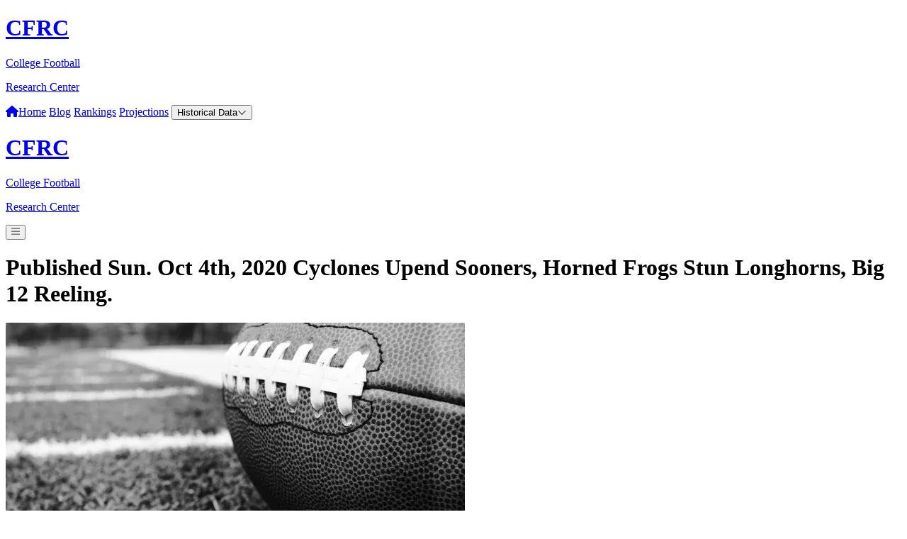

--- FILE ---
content_type: text/html; charset=UTF-8
request_url: https://cfrc.com/article/cyclones-upend-sooners-horned-frogs-stun-longhorns-big-12-reeling
body_size: 11074
content:
<!DOCTYPE html>
<html lang="en">
    <head>
        <!-- Global site tag (gtag.js) - Google Analytics -->
	<script async src="https://www.googletagmanager.com/gtag/js?id=UA-50975513-1"></script>
	<script>
		window.dataLayer = window.dataLayer || [];
		function gtag(){
			dataLayer.push(arguments);
		}
		gtag('js', new Date());
		gtag('config', 'UA-50975513-1');
	</script>
	<!-- Global site tag (gtag.js) - Google Analytics -->
        <meta charset="utf-8">
        <meta name="viewport" content="width=device-width, initial-scale=1">
        <meta name="csrf-token" content="fEEaOTKQAOtPPYZuW1AU17wfQXWZKxNozWS1Pkqq">
        <title>CFRC.COM | Article: Cyclones Upend Sooners, Horned Frogs Stun Longhorns, Big 12 Reeling.</title>
        <meta name="robots" content="max-snippet:-1, max-image-preview:large, max-video-preview:-1">

        <meta property="og:locale" content="en_US">
        <meta property="og:type" content="website">
        <meta property="og:title" content="CFRC.COM">
        <meta property="og:description" content="The College Football Research Center has been part of the online sports community since the early days of the internet. Today, powered by Ryan McVay Technologies, the new CFRC is bigger, better, and more user-friendly than ever! Find your favorite team and browse the hours away in the All-Time Scores. The CFRC is brimming with historical data you simply won’t find anywhere else on the World Wide Web.">
        <meta property="og:url" content="https://cfrc.com">
        <meta property="og:site_name" content="CFRC.COM">
        <link rel="shortlink" href="https://cfrc.com">
        <link rel="icon" href="https://cfrc-media.s3.us-east-2.amazonaws.com/images/favicon_32.png" sizes="32x32">
        <link rel="icon" href="https://cfrc-media.s3.us-east-2.amazonaws.com/images/favicon_192.png" sizes="192x192">
        <link rel="apple-touch-icon" href="https://cfrc-media.s3.us-east-2.amazonaws.com/images/favicon_180.png">
        <meta name="msapplication-TileImage" content="https://cfrc-media.s3.us-east-2.amazonaws.com/images/favicon_270.png">

        <!-- Styles -->
        <link rel="preconnect" href="https://fonts.gstatic.com">
        <link href="https://fonts.googleapis.com/css2?family=Oswald:wght@200;300;400;500;600;700&display=swap" rel="stylesheet">
        <link rel="preload" as="style" href="https://cfrc.com/build/assets/app-3Zv0G6bs.css" /><link rel="stylesheet" href="https://cfrc.com/build/assets/app-3Zv0G6bs.css" />        <style >[wire\:loading], [wire\:loading\.delay], [wire\:loading\.inline-block], [wire\:loading\.inline], [wire\:loading\.block], [wire\:loading\.flex], [wire\:loading\.table], [wire\:loading\.grid], [wire\:loading\.inline-flex] {display: none;}[wire\:loading\.delay\.shortest], [wire\:loading\.delay\.shorter], [wire\:loading\.delay\.short], [wire\:loading\.delay\.long], [wire\:loading\.delay\.longer], [wire\:loading\.delay\.longest] {display:none;}[wire\:offline] {display: none;}[wire\:dirty]:not(textarea):not(input):not(select) {display: none;}input:-webkit-autofill, select:-webkit-autofill, textarea:-webkit-autofill {animation-duration: 50000s;animation-name: livewireautofill;}@keyframes livewireautofill { from {} }</style>
        
        <!-- Scripts -->
        <script src="https://kit.fontawesome.com/5fae771b98.js" crossorigin="anonymous"></script>
        <script defer src="https://unpkg.com/@alpinejs/collapse@3.x.x/dist/cdn.min.js"></script>
        <script defer src="https://unpkg.com/@alpinejs/mask@3.x.x/dist/cdn.min.js"></script>
        <script defer src="https://unpkg.com/alpinejs@3.x.x/dist/cdn.min.js"></script>
        
    </head>
    <body class="relative bg-gradient-to-b from-blue-600 to-blue-100 via-white text-gray-900 antialiased">
                    <header id="desktop-navigation" x-data="{showHistroicalMenu:false}" class="hidden lg:block shadow-md w-full fixed top-0 z-10">
    <div class="bg-gray-800 text-gray-200 h-20 z-10">
        <div class="max-w-7xl px-4 container mx-auto flex h-full items-center">
            <div class="flex-1 flex items-center">
                <a href="/" id="logo" class="w-max flex items-center gap-2 border py-1 px-2 rounded-md text-white hover:text-blue-300 hover:border-blue-600 transition ease-in-out duration-500 border-gray-400 mr-8">
    <h1 class="text-4xl uppercase font-bold italic pr-2 border-r border-gray-400">CFRC</h1>
    <div class="text-xxs uppercase">
        <p>College Football</p>
        <p>Research Center</p>
    </div>
</a>                            </div>
            <nav class="flex gap-8 items-center text-sm tracking-wider font-semibold">
                <a href="https://cfrc.com" class="hover:text-white hover:underline cursor-pointer transform transition ease-in-out duration-250"><i class="fas fa-home mr-1"></i>Home</a>
                <a href="https://cfrc.com/articles" class="hover:text-white hover:underline cursor-pointer transform transition ease-in-out duration-250">Blog</a>
                <a href="https://cfrc.com/weekly-rankings" class="hover:text-white hover:underline cursor-pointer transform transition ease-in-out duration-250">Rankings</a>
                <a href="https://cfrc.com/weekly-projections" class="hover:text-white hover:underline cursor-pointer transform transition ease-in-out duration-250">Projections</a>
                <button x-on:click="showHistroicalMenu=!showHistroicalMenu" type="button" class="hover:text-white font-semibold hover:underline cursor-pointer transform transition ease-in-out duration-250">Historical Data<i class="fal fa-chevron-down ml-2"></i></button>
            </nav>
        </div>
    </div>
    <div
        id="historical-sub-nav"
        x-cloak
        x-collapse
        x-show="showHistroicalMenu"
        x-on:click.away="showHistroicalMenu=false"
        class="bg-gray-800 border-t border-gray-700 transform"
    >
        <h2 id="sub-heading" class="sr-only">Historical Data</h2>
        <div class="max-w-7xl mx-auto py-8 px-4">
            <div class="grid grid-cols-3 gap-0 pb-8">
                <div>
                    <h3 class="text-sm font-semibold text-white tracking-wider uppercase">Encyclopedia</h3>
                    <ul role="list" class="mt-2 space-y-2">
                        <li><a href="https://cfrc.com/all-time-scores-schedules-rankings" class="text-sm text-gray-300 hover:text-white">All-Time Scores, Schedules, Rankings</a></li>
                        <li><a href="https://cfrc.com/final-reports" class="text-sm text-gray-300 hover:text-white">Final Billingsley Rankings</a></li>
                        <li><a href="https://cfrc.com/final-reports/national-champions-by-year" class="text-sm text-gray-300 hover:text-white">National Champions by Year</a></li>
                        <li><a href="https://cfrc.com/final-reports/national-champions-by-team" class="text-sm text-gray-300 hover:text-white">National Champions by Team</a></li>
                        <li><a href="https://cfrc.com/final-reports/national-champions-by-rating" class="text-sm text-gray-300 hover:text-white">National Champions by Rating</a></li>
                        <li><a href="https://cfrc.com/final-reports/top-200-teams" class="text-sm text-gray-300 hover:text-white">All-Time Top 200 Teams</a></li>
                    </ul>
                </div>
                <div class="space-y-6">
                    <div>
                        <h3 class="text-sm font-semibold text-white tracking-wider uppercase">Related Articles</h3>
                        <ul role="list" class="mt-2 space-y-2">
                            <li><a href="https://cfrc.com/about-cfrc" class="text-sm text-gray-300 hover:text-white">About CFRC</a></li>
                            <li><a href="https://cfrc.com/richard-billingsley" class="text-sm text-gray-300 hover:text-white">Richard Billingsley</a></li>
                            <li><a href="/in-search-of-a-national-champion" class="text-sm text-gray-300 hover:text-white">In Search of a National Champion</a></li>
                            <li><a href="#" class="text-sm text-gray-300 hover:text-white">Interviews and Articles</a></li>
                        </ul>
                    </div>
                </div>
                <div>
                    <div wire:id="bJTa726Iu4JGfWGp30da" wire:initial-data="{&quot;fingerprint&quot;:{&quot;id&quot;:&quot;bJTa726Iu4JGfWGp30da&quot;,&quot;name&quot;:&quot;guest.register-now-call-to-action-small&quot;,&quot;locale&quot;:&quot;en&quot;,&quot;path&quot;:&quot;article\/cyclones-upend-sooners-horned-frogs-stun-longhorns-big-12-reeling&quot;,&quot;method&quot;:&quot;GET&quot;,&quot;v&quot;:&quot;acj&quot;},&quot;effects&quot;:{&quot;listeners&quot;:[]},&quot;serverMemo&quot;:{&quot;children&quot;:[],&quot;errors&quot;:[],&quot;htmlHash&quot;:&quot;49f1d7af&quot;,&quot;data&quot;:{&quot;email&quot;:null,&quot;success&quot;:0},&quot;dataMeta&quot;:[],&quot;checksum&quot;:&quot;e30f082d7d65d6ef16c39cca52747a4a039792f3436290882091e2051246920c&quot;}}" id="register-now-cta-sm" class="relative w-full h-full bg-gradient-to-r from-blue-800 to-blue-500 flex items-center rounded-md">
    <div class="absolute top-0 left-0 w-full h-full">
        <img class="w-full h-full object-cover object-top mix-blend-multiply filter rounded-md" src="https://images.unsplash.com/photo-1566579090254-e9bdfd0c2e88?ixlib=rb-1.2.1&ixid=MnwxMjA3fDB8MHxwaG90by1wYWdlfHx8fGVufDB8fHx8&auto=format&fit=crop&w=600&q=80">
    </div>
    <div class="absolute top-0 left-0 w-full h-full flex items-center">
        <div class="px-6">
                            <div class="text-center">
                    <h3 class="text-lg text-white font-extrabold uppercase">Register for free today!</h3>
                    <p class="mt-2 text-sm text-white font-medium leading-4">We are working on some really great things. Register today and get notified only when we have some major news!</p>
                </div>
                <div wire:loading.remove.delay.long class="mt-4 text-center">
                                        <input wire:model="email" wire:keydown.enter="subscribe" type="text" name="email" class="py-1 outline-none focus:outline-none focus:border-0 focus:ring-0 placeholder-gray-300 focus:placeholder-opacity-0 text-lg w-full rounded-t-md text-center" placeholder="Enter your email address">
                    <button wire:click="subscribe" type="button" class="w-full block whitespace-nowrap bg-blue-600 py-1 text-white text-sm font-extrabold uppercase rounded-b-md">Register Now</button>
                </div>
                <div wire:loading.delay.long  class="text-center mt-4">
                    <i class="fal fa-sync fa-spin text-4xl text-gray-200 mx-auto"></i>
                </div>
                    </div>
    </div>
</div>
<!-- Livewire Component wire-end:bJTa726Iu4JGfWGp30da -->                </div>
            </div>
            <div class="border-t border-gray-700 pt-8 flex items-center gap-12">
                <div>
                    <h3 class="text-sm font-semibold text-gray-400 tracking-wider uppercase">Search CFRC</h3>
                    <p class="mt-2 text-sm text-gray-300">Looking for something? Search site wide right here.</p>
                </div>
                <form action="https://cfrc.com/search" method="post" class="flex-1 flex items-center">
                    <input type="hidden" name="_token" value="fEEaOTKQAOtPPYZuW1AU17wfQXWZKxNozWS1Pkqq">                    <label for="email-address" class="sr-only">Email address</label>
                    <input type="text" name="search" id="search" required class="appearance-none w-full bg-gray-600 border border-transparent rounded-l-md py-2 px-4 text-base text-gray-900 font-bold placeholder-gray-500 focus:bg-gray-300 focus:outline-none focus:ring-none focus:placeholder-gray-300 focus:border-0 transition ease-in-out duration-250" placeholder="What can we help you find?">
                    <button type="submit" class="bg-blue-700 border border-transparent rounded-r-md py-2 px-4 flex items-center justify-center text-base font-medium text-white hover:bg-blue-600 focus:outline-none focus:ring-2 focus:ring-offset-2 focus:ring-offset-gray-800 focus:ring-indigo-500">Search</button>
                </form>
            </div>
        </div>
    </div>
</header>
<header x-data="{showMobileDropDown:false}" id="mobile-navigation" class="lg:hidden w-full fixed top-0 shadow-md z-10">
    <div class="bg-gray-800 text-gray-200 h-16 flex items-center px-4">
        <div class="flex-1"><a href="/" id="logo" class="w-max flex items-center gap-2 border py-1 px-2 rounded-md text-white hover:text-blue-300 hover:border-blue-600 transition ease-in-out duration-500 border-gray-400 scale-75 transform -ml-7">
    <h1 class="text-4xl uppercase font-bold italic pr-2 border-r border-gray-400">CFRC</h1>
    <div class="text-xxs uppercase">
        <p>College Football</p>
        <p>Research Center</p>
    </div>
</a></div>
        <div>
            <button x-on:click="showMobileDropDown=!showMobileDropDown">
                <i class="fal fa-bars text-xl"></i>
            </button>
        </div>
    </div>
    <div
        id="mobile-sub-nav"
        x-cloak
        x-show="showMobileDropDown"
        x-on:click.away="showMobileDropDown=false"
        x-transition:enter="transition duration-250"
        x-transition:enter-start="transform opacity-0"
        x-transition:enter-end="transform opacity-100"
        x-transition:leave="transition duration-250"
        x-transition:leave-start="transform opacity-100"
        x-transition:leave-end="transform opacity-0"
        class="bg-gray-800 transform h-screen w-full text-white z-10 fixed top-0"
    >
        <div class="border-b border-gray-700 bg-gray-800 text-gray-200 h-16 flex items-center px-4">
            <div class="flex-1"><a href="/" id="logo" class="w-max flex items-center gap-2 border py-1 px-2 rounded-md text-white hover:text-blue-300 hover:border-blue-600 transition ease-in-out duration-500 border-gray-400 scale-75 transform -ml-7">
    <h1 class="text-4xl uppercase font-bold italic pr-2 border-r border-gray-400">CFRC</h1>
    <div class="text-xxs uppercase">
        <p>College Football</p>
        <p>Research Center</p>
    </div>
</a></div>
            <div>
                <button x-on:click="showMobileDropDown=!showMobileDropDown">
                    <i class="fal fa-times text-xl"></i>
                </button>
            </div>
        </div>
        <div class="px-4 py-4 space-y-5">
            <nav class="flex flex-col text-sm tracking-wider font-semibold">
                <h2 class="text-md text-gray-400 font-normal">Site Menu</h2>
                <div class="pl-3">
                    <a href="https://cfrc.com" class="block w-full py-2">Home</a>
                    <a href="https://cfrc.com/about-cfrc" class="block w-full py-2">About</a>
                    <a href="https://cfrc.com/articles" class="block w-full py-2">Blog</a>
                    <a href="https://cfrc.com/weekly-rankings" class="block w-full py-2">Rankings</a>
                    <a href="https://cfrc.com/weekly-projections" class="block w-full py-2">Projections</a>
                </div>
            </nav>
            <nav class="flex flex-col text-sm tracking-wider font-semibold">
                <h2 class="text-md text-gray-400 font-normal">Encyclopedia</h2>
                <div class="pl-3">
                    <a href="https://cfrc.com/all-time-scores-schedules-rankings" class="block w-full py-2">All-Time Scores, Schedules, Rankings</a>
                    <a href="https://cfrc.com/final-reports" class="block w-full py-2">Final Billingsley Rankings</a>
                    <a href="https://cfrc.com/final-reports/national-champions-by-year" class="block w-full py-2">National Champions by Year</a>
                    <a href="https://cfrc.com/final-reports/national-champions-by-team" class="block w-full py-2">National Champions by Team</a>
                    <a href="https://cfrc.com/final-reports/national-champions-by-rating" class="block w-full py-2">National Champions by Rating</a>
                    <a href="https://cfrc.com/final-reports/top-200-teams" class="block w-full py-2">All-Time Top 200 Teams</a>
                </div>
            </nav>
            <nav class="flex flex-col text-sm tracking-wider font-semibold">
                <h2 class="text-md text-gray-400 font-normal">Related Articles</h2>
                <div class="pl-3">
                    <a href="/in-search-of-a-national-champion" class="block w-full py-2">In Search of a National Champion</a>
                    <a href="https://cfrc.com/richard-billingsley" class="block w-full py-2">Richard Billingsley</a>
                    <a href="#" class="block w-full py-2">Interviews and Articles</a>
                </div>
            </nav>
        </div>
    </div>
</header>                <main class="w-full pt-16 lg:pt-18 lg:min-h-screen">
            <div class="max-w-7xl mx-auto px-4 space-y-4 md:space-y-0 lg:mt-8 md:flex gap-4">
	<div class="w-full lg:w-left">
			<div class="bg-white rounded-md shadow-md">
				<h1 class="py-8">
					<span class="block text-sm text-center text-gray-500 font-semibold tracking-wide uppercase">Published Sun. Oct 4th, 2020</span>
					<span class="mx-auto lg:max-w-xl block text-3xl text-center leading-8 font-extrabold tracking-tight text-gray-900 sm:text-4xl">Cyclones Upend Sooners, Horned Frogs Stun Longhorns, Big 12 Reeling.</span>
				</h1>
				<img class="w-full object-cover border-t border-b border-gray-300" src="https://cfrc-media.s3.us-east-2.amazonaws.com/media/large/cfrc_billingsley-rankings-now-online_iphvXabHMkfG.webp" alt="">
				<div class="px-4 lg:px-8 pt-6 pb-6 lg:pb-10 text-gray-500 mx-auto">
										<div><p>Matt Campbell promised to take Iowa State to heights the Cyclones have never seen. On Saturday night he certainly took a big step in that direction as Iowa State beat perennial national power Oklahoma 37-30. It was the first Cyclone win over the Sooners in Ames since 1960 and the win puts Iowa State smack in the middle of the Big 12 conference race. The Big 12 is struggling mightily. Texas fell at home to TCU, who suddenly seems to own the Longhorns, having won 7 of 9 games since joining the league. Oklahoma State remains the conference's only undefeated team. Around the nation: SMU moved to 4-0 with a huge win over C-USA rival Memphis, squeaking out a 30-27 victory at home. Brigham Young continued to look like a playoff contender after crushing Louisiana Tech 45-14. Air Force started 2020 play with a resounding 40-7 whipping of Navy in the first round of the Commander-In-Chief Trophy. Georgia's defense held Auburn in check all afternoon as the Bulldogs stifled the Tigers 27-6. Alabama, Florida and Clemson all dominated their competition to keep pace in the race for the National Championship. Notre Dame was Idle. And a big shout out to Arkansas as the Hogs traveled to Starkville and stunned Mississippi State 21-14.</p></div>
										<div class="mt-6">
						<div class="flex items-center">
    <div class="flex-shrink-0">
        <a href="https://cfrc.com/richard-billingsley">
            <span class="sr-only">Richard Billingsley</span>
                            <img class="w-8 h-8 lg:h-10 lg:w-10 rounded-full object-cover" src="https://cfrc-media.s3.us-east-2.amazonaws.com/media/small/cfrc_billingsley1_22:03:28.webp" alt="">
                    </a>
    </div>
    <div class="ml-3">
        <p class="text-xs lg:text-sm font-medium text-gray-900">
            <a href="https://cfrc.com/richard-billingsley" class="hover:underline">
                Richard Billingsley
            </a>
        </p>
        <div class="flex space-x-1 text-xxs lg:text-xs text-gray-500">
            <time>
                Published Oct 4, 2020
            </time>
        </div>
    </div>
</div>					</div>
				</div>
			</div>
			<div class="mt-8 grid gap-4 grid-cols-2 md:grid-cols-3 lg:max-w-none">
                                    <div class="flex flex-col rounded-lg shadow-md scale-100 hover:scale-105 hover:shadow-xl overflow-hidden group transform transition ease-in-out duration-500">
                        <a href="https://cfrc.com/article/mississippi-state-surprises-defending-champ-lsu-in-the-bayou" class="flex-shrink-0 h-32 overflow-hidden bg-white">
                            <img class="h-full w-full object-cover group-hover:opacity-90 transition ease-in-out duration-500" src="https://cfrc-media.s3.us-east-2.amazonaws.com/media/medium/cfrc_mississippi-state-celebrate_21:13:57.jpg" alt="">
                        </a>
                        <div class="flex-1 bg-white p-6 flex flex-col justify-between">
                            <div class="flex-1">
                                <p class="text-xs font-medium text-blue-600">
                                	                                                                    </p>
                                <a href="https://cfrc.com/article/mississippi-state-surprises-defending-champ-lsu-in-the-bayou" class="block mt-2">
                                    <p class="text-sm leading-5 font-semibold text-gray-800 line-clamp-2">Mississippi State Surprises Defending Champ LSU in the Bayou</p>
                                </a>
                            </div>
                            <div class="flex items-center mt-6">
    <div class="flex-shrink-0">
        <a href="https://cfrc.com/richard-billingsley">
            <span class="sr-only">Richard Billingsley</span>
                            <img class="w-8 h-8 lg:h-10 lg:w-10 rounded-full object-cover" src="https://cfrc-media.s3.us-east-2.amazonaws.com/media/small/cfrc_billingsley1_22:03:28.webp" alt="">
                    </a>
    </div>
    <div class="ml-3">
        <p class="text-xs lg:text-sm font-medium text-gray-900">
            <a href="https://cfrc.com/richard-billingsley" class="hover:underline">
                Richard Billingsley
            </a>
        </p>
        <div class="flex space-x-1 text-xxs lg:text-xs text-gray-500">
            <time>
                Published Sep 27, 2020
            </time>
        </div>
    </div>
</div>                        </div>
                    </div>
                                    <div class="flex flex-col rounded-lg shadow-md scale-100 hover:scale-105 hover:shadow-xl overflow-hidden group transform transition ease-in-out duration-500">
                        <a href="https://cfrc.com/article/clemson-and-notre-dame-top-teams-as-early-2020-season-unfolds" class="flex-shrink-0 h-32 overflow-hidden bg-white">
                            <img class="h-full w-full object-cover group-hover:opacity-90 transition ease-in-out duration-500" src="https://cfrc-media.s3.us-east-2.amazonaws.com/media/medium/cfrc_clemson-florida-state-georgia-tech-virginia-tech-battle-for-acc-crown_vGudVMymTbp1.webp" alt="">
                        </a>
                        <div class="flex-1 bg-white p-6 flex flex-col justify-between">
                            <div class="flex-1">
                                <p class="text-xs font-medium text-blue-600">
                                	                                                                    </p>
                                <a href="https://cfrc.com/article/clemson-and-notre-dame-top-teams-as-early-2020-season-unfolds" class="block mt-2">
                                    <p class="text-sm leading-5 font-semibold text-gray-800 line-clamp-2">Clemson and Notre Dame Top Teams As Early 2020 Season Unfolds</p>
                                </a>
                            </div>
                            <div class="flex items-center mt-6">
    <div class="flex-shrink-0">
        <a href="https://cfrc.com/richard-billingsley">
            <span class="sr-only">Richard Billingsley</span>
                            <img class="w-8 h-8 lg:h-10 lg:w-10 rounded-full object-cover" src="https://cfrc-media.s3.us-east-2.amazonaws.com/media/small/cfrc_billingsley1_22:03:28.webp" alt="">
                    </a>
    </div>
    <div class="ml-3">
        <p class="text-xs lg:text-sm font-medium text-gray-900">
            <a href="https://cfrc.com/richard-billingsley" class="hover:underline">
                Richard Billingsley
            </a>
        </p>
        <div class="flex space-x-1 text-xxs lg:text-xs text-gray-500">
            <time>
                Published Sep 20, 2020
            </time>
        </div>
    </div>
</div>                        </div>
                    </div>
                                    <div class="flex flex-col rounded-lg shadow-md scale-100 hover:scale-105 hover:shadow-xl overflow-hidden group transform transition ease-in-out duration-500">
                        <a href="https://cfrc.com/article/the-little-conference-that-could-sun-belt-shines-in-week-2-action" class="flex-shrink-0 h-32 overflow-hidden bg-white">
                            <img class="h-full w-full object-cover group-hover:opacity-90 transition ease-in-out duration-500" src="https://cfrc-media.s3.us-east-2.amazonaws.com/media/medium/cfrc_national-championship-trophy_21:17:41.jpg" alt="">
                        </a>
                        <div class="flex-1 bg-white p-6 flex flex-col justify-between">
                            <div class="flex-1">
                                <p class="text-xs font-medium text-blue-600">
                                	                                                                    </p>
                                <a href="https://cfrc.com/article/the-little-conference-that-could-sun-belt-shines-in-week-2-action" class="block mt-2">
                                    <p class="text-sm leading-5 font-semibold text-gray-800 line-clamp-2">The Little Conference that Could: Sun Belt Shines in Week 2 Action.</p>
                                </a>
                            </div>
                            <div class="flex items-center mt-6">
    <div class="flex-shrink-0">
        <a href="https://cfrc.com/richard-billingsley">
            <span class="sr-only">Richard Billingsley</span>
                            <img class="w-8 h-8 lg:h-10 lg:w-10 rounded-full object-cover" src="https://cfrc-media.s3.us-east-2.amazonaws.com/media/small/cfrc_billingsley1_22:03:28.webp" alt="">
                    </a>
    </div>
    <div class="ml-3">
        <p class="text-xs lg:text-sm font-medium text-gray-900">
            <a href="https://cfrc.com/richard-billingsley" class="hover:underline">
                Richard Billingsley
            </a>
        </p>
        <div class="flex space-x-1 text-xxs lg:text-xs text-gray-500">
            <time>
                Published Sep 13, 2020
            </time>
        </div>
    </div>
</div>                        </div>
                    </div>
                            </div>
		</div>
		<div class="w-full lg:w-right space-y-6">
    
    
    <div class="h-64">
        <div wire:id="cLVm83hHyU8q6RJdmNlt" wire:initial-data="{&quot;fingerprint&quot;:{&quot;id&quot;:&quot;cLVm83hHyU8q6RJdmNlt&quot;,&quot;name&quot;:&quot;guest.register-now-call-to-action-small&quot;,&quot;locale&quot;:&quot;en&quot;,&quot;path&quot;:&quot;article\/cyclones-upend-sooners-horned-frogs-stun-longhorns-big-12-reeling&quot;,&quot;method&quot;:&quot;GET&quot;,&quot;v&quot;:&quot;acj&quot;},&quot;effects&quot;:{&quot;listeners&quot;:[]},&quot;serverMemo&quot;:{&quot;children&quot;:[],&quot;errors&quot;:[],&quot;htmlHash&quot;:&quot;49f1d7af&quot;,&quot;data&quot;:{&quot;email&quot;:null,&quot;success&quot;:0},&quot;dataMeta&quot;:[],&quot;checksum&quot;:&quot;ac068dd00c55010dcfdc4a17f8cfde6209667aea469c1b5554621b0b8dd35668&quot;}}" id="register-now-cta-sm" class="relative w-full h-full bg-gradient-to-r from-blue-800 to-blue-500 flex items-center rounded-md">
    <div class="absolute top-0 left-0 w-full h-full">
        <img class="w-full h-full object-cover object-top mix-blend-multiply filter rounded-md" src="https://images.unsplash.com/photo-1566579090254-e9bdfd0c2e88?ixlib=rb-1.2.1&ixid=MnwxMjA3fDB8MHxwaG90by1wYWdlfHx8fGVufDB8fHx8&auto=format&fit=crop&w=600&q=80">
    </div>
    <div class="absolute top-0 left-0 w-full h-full flex items-center">
        <div class="px-6">
                            <div class="text-center">
                    <h3 class="text-lg text-white font-extrabold uppercase">Register for free today!</h3>
                    <p class="mt-2 text-sm text-white font-medium leading-4">We are working on some really great things. Register today and get notified only when we have some major news!</p>
                </div>
                <div wire:loading.remove.delay.long class="mt-4 text-center">
                                        <input wire:model="email" wire:keydown.enter="subscribe" type="text" name="email" class="py-1 outline-none focus:outline-none focus:border-0 focus:ring-0 placeholder-gray-300 focus:placeholder-opacity-0 text-lg w-full rounded-t-md text-center" placeholder="Enter your email address">
                    <button wire:click="subscribe" type="button" class="w-full block whitespace-nowrap bg-blue-600 py-1 text-white text-sm font-extrabold uppercase rounded-b-md">Register Now</button>
                </div>
                <div wire:loading.delay.long  class="text-center mt-4">
                    <i class="fal fa-sync fa-spin text-4xl text-gray-200 mx-auto"></i>
                </div>
                    </div>
    </div>
</div>
<!-- Livewire Component wire-end:cLVm83hHyU8q6RJdmNlt -->    </div>
    <div class="w-full rounded-md overflow-hidden shadow-sm">
        <div class="bg-blue-600 rounded-md md:m-0">
        <a href="https://www.beatthefish.com/americas-cardroom-bonus-code/" target="_blank">
            <img class="object-fit w-full rounded-t-md" src="https://cfrc-media.s3.us-east-2.amazonaws.com/images/btflogo2.png">
        </a>
        <p class="py-2 px-2 leading-3 text-[8px] text-white text-justify">
            If you're betting on football, casino games, or at the poker table, you'll want to <a href='https://www.beatthefish.com/americas-cardroom-bonus-code/' target='_blank' class='font-bold underline'>use a promo code to get more</a> than everyone else on your first deposit.
        </p>
    </div>
    </div>    <div>
    <div class="bg-white w-full px-2 md:rounded-md grid grid-cols-1 border border-gray-200 divide-y divide-gray-300">
                    <a href="https://cfrc.com/article/indiana-miami-fla-vie-for-national-championship" class="flex gap-2 group py-2">
                <img class="object-cover w-20 h-full rounded group-hover:opacity-75 transition ease-in-out duration-250" src="https://cfrc-media.s3.us-east-2.amazonaws.com/media/thumb/cfrc_college-playoff-announces-ranking-dates_gFmYYJC7ZBDl.jpg" alt="">
                <div class="space-y-3 py-1">
                    <h3 class="text-sm font-extrabold leading-4 group-hover:text-blue-500 transition ease-in-out duration-250">Indiana, Miami (Fla.) Vie for National Championship</h3>
                    <p class="text-xs text-gray-400 font-medium">Published 1 week ago</p>
                </div>
            </a>
                    <a href="https://cfrc.com/article/playoff-semi-finals-set-4-teams-left-as-possible-national-champions" class="flex gap-2 group py-2">
                <img class="object-cover w-20 h-full rounded group-hover:opacity-75 transition ease-in-out duration-250" src="https://cfrc-media.s3.us-east-2.amazonaws.com/media/thumb/cfrc_ole-miss-travels-to-tuscaloosa-for-early-season-sec-showdown_6yKW7BS86Uok.jpg" alt="">
                <div class="space-y-3 py-1">
                    <h3 class="text-sm font-extrabold leading-4 group-hover:text-blue-500 transition ease-in-out duration-250">Playoff Semi-Finals Set; 4 Teams Left as Possible National Champions</h3>
                    <p class="text-xs text-gray-400 font-medium">Published 2 weeks ago</p>
                </div>
            </a>
                    <a href="https://cfrc.com/article/cfp-quarter-finals-set" class="flex gap-2 group py-2">
                <img class="object-cover w-20 h-full rounded group-hover:opacity-75 transition ease-in-out duration-250" src="https://cfrc-media.s3.us-east-2.amazonaws.com/media/thumb/cfrc_billingsley1_22:03:28.webp" alt="">
                <div class="space-y-3 py-1">
                    <h3 class="text-sm font-extrabold leading-4 group-hover:text-blue-500 transition ease-in-out duration-250">CFP Quarter-Finals Set</h3>
                    <p class="text-xs text-gray-400 font-medium">Published 3 weeks ago</p>
                </div>
            </a>
                    <a href="https://cfrc.com/article/cfrc-bids-farwell-to-old-friend-roy-kramer" class="flex gap-2 group py-2">
                <img class="object-cover w-20 h-full rounded group-hover:opacity-75 transition ease-in-out duration-250" src="https://cfrc-media.s3.us-east-2.amazonaws.com/media/thumb/cfrc_roy-kramer_101202.jpg" alt="">
                <div class="space-y-3 py-1">
                    <h3 class="text-sm font-extrabold leading-4 group-hover:text-blue-500 transition ease-in-out duration-250">CFRC Bids Farwell to Old Friend Roy Kramer</h3>
                    <p class="text-xs text-gray-400 font-medium">Published 4 weeks ago</p>
                </div>
            </a>
                    <a href="https://cfrc.com/article/navy-nips-army-17-16" class="flex gap-2 group py-2">
                <img class="object-cover w-20 h-full rounded group-hover:opacity-75 transition ease-in-out duration-250" src="https://cfrc-media.s3.us-east-2.amazonaws.com/media/thumb/cfrc_navy_101242.png" alt="">
                <div class="space-y-3 py-1">
                    <h3 class="text-sm font-extrabold leading-4 group-hover:text-blue-500 transition ease-in-out duration-250">Navy Nips Army 17-16</h3>
                    <p class="text-xs text-gray-400 font-medium">Published 1 month ago</p>
                </div>
            </a>
            </div>
</div>    
</div>
</div>
        </main>
        <div>
    <div id="help-richard-billingsley" class="lg:block border-y-4 border-black/50 bg-gradient-to-b from-[rgb(59,108,83)] to-[#03BF68] w-full mt-8">
        <div class="m-auto max-w-7xl md:flex">
            <div class="overflow-hidden md:h-[300px] md:w-[900px]">
                
                <img src="https://cfrc-media.s3.us-east-2.amazonaws.com/media/medium/cfrc_billingsley1_22:03:28.webp" alt="Richard Billingsley" class="object-cover grayscale opacity-70 mask-b-from-50% md:mask-b-from-100% md:mask-r-from-80%">
            </div>
            <div class="w-full z-40 relative -mt-30 md:mt-0 md:-ml-20 md:w-[] md:px-4 md:py-4 grid place-items-center">
                <div class="text-center md:text-left text-white">
                    <div class="px-6 md:px-0">
                        <h1 class="font-extrabold text-4xl md:text-2xl lg:text-3xl text-shadow-md text-shadow-black/15 mb-2 uppercase">A College Football Legacy in Need!</h1>
                        <div class="grid grid-cols-1 gap-2 lg:gap-4 text-sm md:text-xs lg:text-sm font-medium text-shadow-sm text-shadow-black/20">
                            <p class="">For 30 years, Richard shared free, trusted college football rankings that shaped fans, media, and even the BCS. Now, after Parkinson's, a stroke, and a broken hip, he needs our help to afford care and keep his 2025 rankings alive.</p>
                            <p class="font-extrabold">Join the college football community in giving back. Every donation makes a difference.</p>
                        </div>
                    </div>
                    
                    <div class="flex flex-col md:flex-row justify-center md:justify-start items-center md:items-start gap-2 py-8 px-8 md:py-0 md:pt-6 md:px-0">
                        <a href="https://www.gofundme.com/f/help-richard-billingsleys" target="_blank" class="w-full md:w-max flex items-center justify-center px-3 py-2 lg:px-8 lg:py-3 bg-white text-[#028C4C] md:text-xs lg:text-base font-bold rounded-lg">
                            Support Richard's Legacy <i class="fas fa-chevron-right ml-2 md:ml-1 lg:ml-3 text-xs lg:text-base"></i>
                        </a>
                        <a href="https://www.gofundme.com/f/help-richard-billingsleys" target="_blank" class="w-full md:w-max flex items-center justify-center px-3 py-2 lg:px-8 lg:py-3 border-2 border-white bg-transparent text-white md:text-xs lg:text-sm font-bold rounded-lg">
                            Learn More <i class="fas fa-chevron-right ml-2 lg:ml-3 text-xs lg:text-base"></i>
                        </a>
                    </div>
                </div>
            </div>
        </div>
    </div>
</div>        <div class="mx-auto max-w-7xl py-8 px-4 flex flex-col md:flex-row place-items-center gap-6">
            <div class="w-full rounded-md overflow-hidden max-w-xs">
        <div class="bg-blue-600 rounded-md md:m-0">
        <a href="https://www.beatthefish.com/americas-cardroom-bonus-code/" target="_blank">
            <img class="object-fit w-full rounded-t-md" src="https://cfrc-media.s3.us-east-2.amazonaws.com/images/btflogo2.png">
        </a>
        <p class="py-2 px-2 leading-3 text-[8px] text-white text-justify">
            If you're betting on football, casino games, or at the poker table, you'll want to <a href='https://www.beatthefish.com/americas-cardroom-bonus-code/' target='_blank' class='font-bold underline'>use a promo code to get more</a> than everyone else on your first deposit.
        </p>
    </div>
    </div>            <div wire:id="TPGdJ3jRP7iop4hSPyQM" wire:initial-data="{&quot;fingerprint&quot;:{&quot;id&quot;:&quot;TPGdJ3jRP7iop4hSPyQM&quot;,&quot;name&quot;:&quot;guest.register-now-call-to-action&quot;,&quot;locale&quot;:&quot;en&quot;,&quot;path&quot;:&quot;article\/cyclones-upend-sooners-horned-frogs-stun-longhorns-big-12-reeling&quot;,&quot;method&quot;:&quot;GET&quot;,&quot;v&quot;:&quot;acj&quot;},&quot;effects&quot;:{&quot;listeners&quot;:[]},&quot;serverMemo&quot;:{&quot;children&quot;:[],&quot;errors&quot;:[],&quot;htmlHash&quot;:&quot;c79c8bda&quot;,&quot;data&quot;:{&quot;email&quot;:null,&quot;success&quot;:0},&quot;dataMeta&quot;:[],&quot;checksum&quot;:&quot;498dc08dd2d21427fe89f5eaa322503738cdca220f20a5c6595cee13701580f5&quot;}}" class="relative w-full h-max md:h-36 overflow-hidden rounded-md bg-gradient-to-r from-blue-500 to-blue-300 flex items-center">
    <div class="absolute inset-0 -mt-72 sm:-mt-32 md:mt-0">
        
    </div>
    <div class="absolute top-0 left-0 w-full h-full px-6 md:px-8">
        <div class="w-full h-full flex flex-col md:flex-row md:items-center gap-6 md:gap-4">
                            <div class="flex-1 text-center md:text-left">
                    <h3 class="text-xl md:text-2xl xl:text-3xl text-white font-extrabold uppercase">Register for free today!</h3>
                    <p class="text-sm xl:text-lg text-white font-semibold xl:font-medium xl:leading-5">We are working on some really great things. Register today and get notified only when we have some major news!</p>
                </div>
                <div wire:loading.remove.delay.long class="flex flex-col lg:flex-row gap-2 md:gap-0 relative">
                                        <input wire:model="email" wire:keydown.enter="subscribe" type="text" name="email" class="outline-none focus:outline-none focus:border-0 focus:ring-0 placeholder-gray-300 focus:placeholder-opacity-0 text-xl h-10 w-full rounded-md md:rounded-none md:rounded-l-md" placeholder="Enter your email address">
                    <button wire:click="subscribe" type="button" class="px-2 whitespace-nowrap bg-blue-500 text-white text-base font-extrabold uppercase w-full md:w-auto h-10 rounded-md md:rounded-none md:rounded-r-md">Register Now</button>
                </div>
                <div wire:loading.delay.long class="flex flex-col lg:flex-row gap-2 md:gap-0 relative md:w-1/4">
                    <i class="fas fa-sync fa-spin text-6xl text-gray-200 mx-auto"></i>
                </div>
                    </div>
    </div>
</div>
<!-- Livewire Component wire-end:TPGdJ3jRP7iop4hSPyQM -->        </div>
                    <footer class="bg-blue-900" aria-labelledby="footer-heading">
    <h2 id="footer-heading" class="sr-only">Footer</h2>
    <div class="max-w-7xl mx-auto py-12 px-4 flex flex-col md:flex-row gap-12 md:justify-between">
        <div>
            <h3 class="text-sm font-extrabold text-gray-100 tracking-wider uppercase">Encyclopedia</h3>
            <ul role="list" class="mt-4 space-y-2">
                <li><a href="https://cfrc.com/all-time-scores-schedules-rankings" class="text-base text-gray-200 hover:text-white">All Time Scores, Schedules, Rankings</a></li>
                <li><a href="/in-search-of-a-national-champion" class="text-base text-gray-200 hover:text-white">In Search of a National Champion</a></li>
                <li><a href="https://cfrc.com/final-reports" class="text-base text-gray-200 hover:text-white">Final Billingsley Reports</a></li>
                <li><a href="https://cfrc.com/final-reports/national-champions-by-year" class="text-base text-gray-200 hover:text-white">National Champions by Year</a></li>
                <li><a href="https://cfrc.com/final-reports/national-champions-by-team" class="text-base text-gray-200 hover:text-white">National Champions by Team</a></li>
                <li><a href="https://cfrc.com/final-reports/national-champions-by-rating" class="text-base text-gray-200 hover:text-white">National Champions by Rating</a></li>
                <li><a href="https://cfrc.com/final-reports/top-200-teams" class="text-base text-gray-200 hover:text-white">All-Time Top 200 Teams</a></li>
            </ul>
        </div>
        <div>
            <h3 class="text-sm font-extrabold text-gray-100 tracking-wider uppercase">CFRC</h3>
            <ul role="list" class="mt-4 space-y-2">
                <li><a href="https://cfrc.com" class="text-base text-gray-200 hover:text-white">Home</a></li>
                <li><a href="https://cfrc.com/about-cfrc" class="text-base text-gray-200 hover:text-white">About</a></li>
                <li><a href="https://cfrc.com/richard-billingsley" class="text-base text-gray-200 hover:text-white">Richard Billingsley</a></li>
                <li><a href="https://cfrc.com/articles" class="text-base text-gray-200 hover:text-white">Blog</a></li>
                
            </ul>
        </div>
        
        <div>
            <h3 class="text-sm font-extrabold text-gray-100 tracking-wider uppercase">Other Links</h3>
            <ul role="list" class="mt-4 space-y-2">
                                <li>
                                            <a href="https://cfrc.com/auth/login" class="text-base text-gray-200 hover:text-white">Member Login</a>
                                    </li>
                <li><a href="https://cfrc.com/support" class="text-base text-gray-200 hover:text-white">Support</a></li>
                <li><a href="https://cfrc.com/privacy-policy" class="text-sm text-gray-200 hover:text-white">Privacy Policy</a></li>
                <li></li>
            </ul>
        </div>
        <div>
            <div class="w-full grid md:justify-items-end">
                <a href="/" id="logo" class="w-max flex items-center gap-2 border py-1 px-2 rounded-md text-white hover:text-blue-300 hover:border-blue-600 transition ease-in-out duration-500 border-white">
    <h1 class="text-4xl uppercase font-bold italic pr-2 border-r border-gray-400">CFRC</h1>
    <div class="text-xxs uppercase">
        <p>College Football</p>
        <p>Research Center</p>
    </div>
</a>            </div>
            <div class="hidden">
                <h3 class="text-sm font-extrabold text-gray-100 tracking-wider uppercase">Subscribe to our newsletter</h3>
                <p class="mt-4 text-base text-gray-200">The latest news, articles, and resources, sent to your inbox weekly.</p>
                <form class="mt-4 w-full sm:flex sm:gap-0.5">
                    <label for="email-address" class="sr-only">Email address</label>
                    <input type="email" name="email-address" id="email-address" autocomplete="email" required class="appearance-none min-w-0 w-full bg-white border border-transparent rounded-md md:rounded-none md:rounded-l-md py-2 px-4 text-base text-gray-900 placeholder-gray-500 focus:outline-none focus:ring-2 focus:ring-offset-2 focus:ring-offset-gray-800 focus:ring-white focus:border-white focus:placeholder-gray-400" placeholder="Enter your email">
                    <div class="mt-3 rounded-r-md sm:mt-0 sm:flex-shrink-0">
                        <button type="submit" class="w-full bg-blue-500 border border-transparent rounded-md md:rounded-none md:rounded-r-md py-2 px-4 flex items-center justify-center text-base font-medium text-white hover:bg-blue-600 focus:outline-none focus:ring-2 focus:ring-offset-2 focus:ring-offset-gray-800 focus:ring-blue-500">
                            Subscribe
                        </button>
                    </div>
                </form>
            </div>
        </div>
    </div>
    <div class="mt-4 bg-gray-800 border-t border-gray-700 pt-8 pb-10">
        <div class="mx-auto max-w-7xl flex items-center px-4">
            <div class="mt-8 text-base text-gray-400 md:mt-0 flex-1">
                <p>&copy; 2026 CFRC.COM, Inc. All rights reserved.</p>
                <p class="text-xs" class=""><i class="far fa-power-off"></i> Powered By Ryan McVay Tech</p>
            </div>
            <div class="hidden flex space-x-6">
                <a href="#" class="text-gray-100 hover:text-gray-300">
                    <span class="sr-only">Facebook</span>
                    <svg class="h-6 w-6" fill="currentColor" viewBox="0 0 24 24" aria-hidden="true">
                        <path fill-rule="evenodd" d="M22 12c0-5.523-4.477-10-10-10S2 6.477 2 12c0 4.991 3.657 9.128 8.438 9.878v-6.987h-2.54V12h2.54V9.797c0-2.506 1.492-3.89 3.777-3.89 1.094 0 2.238.195 2.238.195v2.46h-1.26c-1.243 0-1.63.771-1.63 1.562V12h2.773l-.443 2.89h-2.33v6.988C18.343 21.128 22 16.991 22 12z" clip-rule="evenodd" />
                    </svg>
                </a>

                <a href="#" class="text-gray-100 hover:text-gray-300">
                    <span class="sr-only">Instagram</span>
                    <svg class="h-6 w-6" fill="currentColor" viewBox="0 0 24 24" aria-hidden="true">
                        <path fill-rule="evenodd" d="M12.315 2c2.43 0 2.784.013 3.808.06 1.064.049 1.791.218 2.427.465a4.902 4.902 0 011.772 1.153 4.902 4.902 0 011.153 1.772c.247.636.416 1.363.465 2.427.048 1.067.06 1.407.06 4.123v.08c0 2.643-.012 2.987-.06 4.043-.049 1.064-.218 1.791-.465 2.427a4.902 4.902 0 01-1.153 1.772 4.902 4.902 0 01-1.772 1.153c-.636.247-1.363.416-2.427.465-1.067.048-1.407.06-4.123.06h-.08c-2.643 0-2.987-.012-4.043-.06-1.064-.049-1.791-.218-2.427-.465a4.902 4.902 0 01-1.772-1.153 4.902 4.902 0 01-1.153-1.772c-.247-.636-.416-1.363-.465-2.427-.047-1.024-.06-1.379-.06-3.808v-.63c0-2.43.013-2.784.06-3.808.049-1.064.218-1.791.465-2.427a4.902 4.902 0 011.153-1.772A4.902 4.902 0 015.45 2.525c.636-.247 1.363-.416 2.427-.465C8.901 2.013 9.256 2 11.685 2h.63zm-.081 1.802h-.468c-2.456 0-2.784.011-3.807.058-.975.045-1.504.207-1.857.344-.467.182-.8.398-1.15.748-.35.35-.566.683-.748 1.15-.137.353-.3.882-.344 1.857-.047 1.023-.058 1.351-.058 3.807v.468c0 2.456.011 2.784.058 3.807.045.975.207 1.504.344 1.857.182.466.399.8.748 1.15.35.35.683.566 1.15.748.353.137.882.3 1.857.344 1.054.048 1.37.058 4.041.058h.08c2.597 0 2.917-.01 3.96-.058.976-.045 1.505-.207 1.858-.344.466-.182.8-.398 1.15-.748.35-.35.566-.683.748-1.15.137-.353.3-.882.344-1.857.048-1.055.058-1.37.058-4.041v-.08c0-2.597-.01-2.917-.058-3.96-.045-.976-.207-1.505-.344-1.858a3.097 3.097 0 00-.748-1.15 3.098 3.098 0 00-1.15-.748c-.353-.137-.882-.3-1.857-.344-1.023-.047-1.351-.058-3.807-.058zM12 6.865a5.135 5.135 0 110 10.27 5.135 5.135 0 010-10.27zm0 1.802a3.333 3.333 0 100 6.666 3.333 3.333 0 000-6.666zm5.338-3.205a1.2 1.2 0 110 2.4 1.2 1.2 0 010-2.4z" clip-rule="evenodd" />
                    </svg>
                </a>

                <a href="#" class="text-gray-100 hover:text-gray-300">
                    <span class="sr-only">Twitter</span>
                    <svg class="h-6 w-6" fill="currentColor" viewBox="0 0 24 24" aria-hidden="true">
                        <path d="M8.29 20.251c7.547 0 11.675-6.253 11.675-11.675 0-.178 0-.355-.012-.53A8.348 8.348 0 0022 5.92a8.19 8.19 0 01-2.357.646 4.118 4.118 0 001.804-2.27 8.224 8.224 0 01-2.605.996 4.107 4.107 0 00-6.993 3.743 11.65 11.65 0 01-8.457-4.287 4.106 4.106 0 001.27 5.477A4.072 4.072 0 012.8 9.713v.052a4.105 4.105 0 003.292 4.022 4.095 4.095 0 01-1.853.07 4.108 4.108 0 003.834 2.85A8.233 8.233 0 012 18.407a11.616 11.616 0 006.29 1.84" />
                    </svg>
                </a>

                <a href="#" class="text-gray-100 hover:text-gray-300">
                    <span class="sr-only">GitHub</span>
                    <svg class="h-6 w-6" fill="currentColor" viewBox="0 0 24 24" aria-hidden="true">
                        <path fill-rule="evenodd" d="M12 2C6.477 2 2 6.484 2 12.017c0 4.425 2.865 8.18 6.839 9.504.5.092.682-.217.682-.483 0-.237-.008-.868-.013-1.703-2.782.605-3.369-1.343-3.369-1.343-.454-1.158-1.11-1.466-1.11-1.466-.908-.62.069-.608.069-.608 1.003.07 1.531 1.032 1.531 1.032.892 1.53 2.341 1.088 2.91.832.092-.647.35-1.088.636-1.338-2.22-.253-4.555-1.113-4.555-4.951 0-1.093.39-1.988 1.029-2.688-.103-.253-.446-1.272.098-2.65 0 0 .84-.27 2.75 1.026A9.564 9.564 0 0112 6.844c.85.004 1.705.115 2.504.337 1.909-1.296 2.747-1.027 2.747-1.027.546 1.379.202 2.398.1 2.651.64.7 1.028 1.595 1.028 2.688 0 3.848-2.339 4.695-4.566 4.943.359.309.678.92.678 1.855 0 1.338-.012 2.419-.012 2.747 0 .268.18.58.688.482A10.019 10.019 0 0022 12.017C22 6.484 17.522 2 12 2z" clip-rule="evenodd" />
                    </svg>
                </a>

                <a href="#" class="text-gray-100 hover:text-gray-300">
                    <span class="sr-only">Dribbble</span>
                    <svg class="h-6 w-6" fill="currentColor" viewBox="0 0 24 24" aria-hidden="true">
                        <path fill-rule="evenodd" d="M12 2C6.48 2 2 6.48 2 12s4.48 10 10 10c5.51 0 10-4.48 10-10S17.51 2 12 2zm6.605 4.61a8.502 8.502 0 011.93 5.314c-.281-.054-3.101-.629-5.943-.271-.065-.141-.12-.293-.184-.445a25.416 25.416 0 00-.564-1.236c3.145-1.28 4.577-3.124 4.761-3.362zM12 3.475c2.17 0 4.154.813 5.662 2.148-.152.216-1.443 1.941-4.48 3.08-1.399-2.57-2.95-4.675-3.189-5A8.687 8.687 0 0112 3.475zm-3.633.803a53.896 53.896 0 013.167 4.935c-3.992 1.063-7.517 1.04-7.896 1.04a8.581 8.581 0 014.729-5.975zM3.453 12.01v-.26c.37.01 4.512.065 8.775-1.215.25.477.477.965.694 1.453-.109.033-.228.065-.336.098-4.404 1.42-6.747 5.303-6.942 5.629a8.522 8.522 0 01-2.19-5.705zM12 20.547a8.482 8.482 0 01-5.239-1.8c.152-.315 1.888-3.656 6.703-5.337.022-.01.033-.01.054-.022a35.318 35.318 0 011.823 6.475 8.4 8.4 0 01-3.341.684zm4.761-1.465c-.086-.52-.542-3.015-1.659-6.084 2.679-.423 5.022.271 5.314.369a8.468 8.468 0 01-3.655 5.715z" clip-rule="evenodd" />
                    </svg>
                </a>
            </div>
        </div>
    </div>
</footer>                <script src="/vendor/livewire/livewire.js?id=90730a3b0e7144480175" data-turbo-eval="false" data-turbolinks-eval="false" ></script><script data-turbo-eval="false" data-turbolinks-eval="false" >window.livewire = new Livewire();window.Livewire = window.livewire;window.livewire_app_url = '';window.livewire_token = 'fEEaOTKQAOtPPYZuW1AU17wfQXWZKxNozWS1Pkqq';window.deferLoadingAlpine = function (callback) {window.addEventListener('livewire:load', function () {callback();});};let started = false;window.addEventListener('alpine:initializing', function () {if (! started) {window.livewire.start();started = true;}});document.addEventListener("DOMContentLoaded", function () {if (! started) {window.livewire.start();started = true;}});</script>
    <script>(function(){function c(){var b=a.contentDocument||a.contentWindow.document;if(b){var d=b.createElement('script');d.innerHTML="window.__CF$cv$params={r:'9bfd0bed1889b845',t:'MTc2ODcyODM0Mg=='};var a=document.createElement('script');a.src='/cdn-cgi/challenge-platform/scripts/jsd/main.js';document.getElementsByTagName('head')[0].appendChild(a);";b.getElementsByTagName('head')[0].appendChild(d)}}if(document.body){var a=document.createElement('iframe');a.height=1;a.width=1;a.style.position='absolute';a.style.top=0;a.style.left=0;a.style.border='none';a.style.visibility='hidden';document.body.appendChild(a);if('loading'!==document.readyState)c();else if(window.addEventListener)document.addEventListener('DOMContentLoaded',c);else{var e=document.onreadystatechange||function(){};document.onreadystatechange=function(b){e(b);'loading'!==document.readyState&&(document.onreadystatechange=e,c())}}}})();</script></body>
</html>
